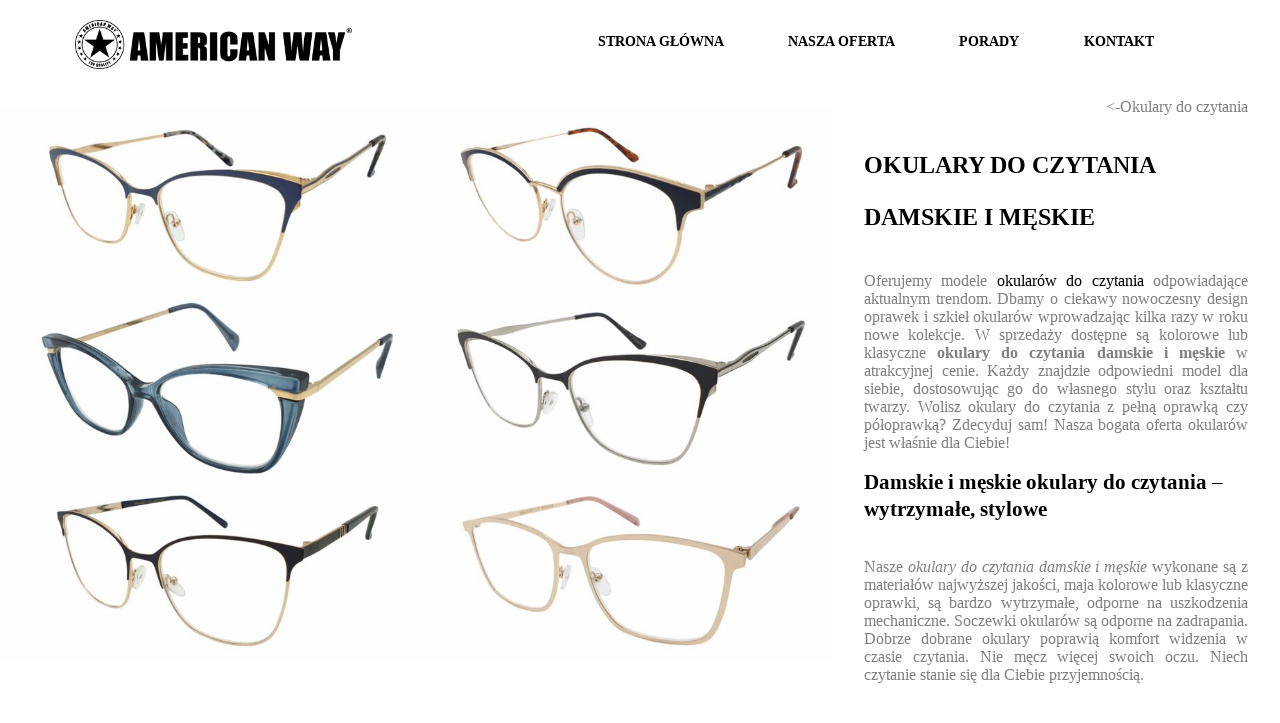

--- FILE ---
content_type: text/html; charset=UTF-8
request_url: https://americanway.com.pl/okulary-do-czytania-damskie-meskie/
body_size: 7703
content:
<!DOCTYPE html>
<html lang="pl-PL">

<head>
    <meta charset="UTF-8">
    <meta http-equiv="X-UA-Compatible" content="IE-edge">
    <meta name="viewport" content="width-device-width, initial-scale=1">

    <link rel="Stylesheet" type="text/css" href="https://americanway.com.pl/wp-content/themes/american/style.css" />
     <meta name='robots' content='index, follow, max-image-preview:large, max-snippet:-1, max-video-preview:-1' />

	<!-- This site is optimized with the Yoast SEO plugin v19.5 - https://yoast.com/wordpress/plugins/seo/ -->
	<title>Okulary do czytania damskie i męskie. Różne rodzaje - Producent, dystrybutor i hurtownia okularów - American Way</title>
	<meta name="description" content="U nas znajdziesz okulary do czytania damskie i męskie. Oferujemy różne rodzaje, wybrane z dbałością o oryginalny design oprawek i szkieł okularów. Sprawdź!" />
	<link rel="canonical" href="https://americanway.com.pl/okulary-do-czytania-damskie-meskie/" />
	<meta property="og:locale" content="pl_PL" />
	<meta property="og:type" content="article" />
	<meta property="og:title" content="Okulary do czytania damskie i męskie. Różne rodzaje - Producent, dystrybutor i hurtownia okularów - American Way" />
	<meta property="og:description" content="U nas znajdziesz okulary do czytania damskie i męskie. Oferujemy różne rodzaje, wybrane z dbałością o oryginalny design oprawek i szkieł okularów. Sprawdź!" />
	<meta property="og:url" content="https://americanway.com.pl/okulary-do-czytania-damskie-meskie/" />
	<meta property="og:site_name" content="Producent, dystrybutor i hurtownia okularów - American Way" />
	<meta property="article:modified_time" content="2025-03-17T15:01:13+00:00" />
	<meta property="og:image" content="https://americanway.com.pl/wp-content/uploads/2025/03/RG--scaled.jpg" />
	<meta property="og:image:width" content="2560" />
	<meta property="og:image:height" content="1707" />
	<meta property="og:image:type" content="image/jpeg" />
	<meta name="twitter:card" content="summary" />
	<meta name="twitter:site" content="@AmericanWay6" />
	<meta name="twitter:label1" content="Szacowany czas czytania" />
	<meta name="twitter:data1" content="1 minuta" />
	<script type="application/ld+json" class="yoast-schema-graph">{"@context":"https://schema.org","@graph":[{"@type":"WebPage","@id":"https://americanway.com.pl/okulary-do-czytania-damskie-meskie/","url":"https://americanway.com.pl/okulary-do-czytania-damskie-meskie/","name":"Okulary do czytania damskie i męskie. Różne rodzaje - Producent, dystrybutor i hurtownia okularów - American Way","isPartOf":{"@id":"https://americanway.com.pl/#website"},"primaryImageOfPage":{"@id":"https://americanway.com.pl/okulary-do-czytania-damskie-meskie/#primaryimage"},"image":{"@id":"https://americanway.com.pl/okulary-do-czytania-damskie-meskie/#primaryimage"},"thumbnailUrl":"https://americanway.com.pl/wp-content/uploads/2025/03/RG--scaled.jpg","datePublished":"2017-09-28T13:40:46+00:00","dateModified":"2025-03-17T15:01:13+00:00","description":"U nas znajdziesz okulary do czytania damskie i męskie. Oferujemy różne rodzaje, wybrane z dbałością o oryginalny design oprawek i szkieł okularów. Sprawdź!","breadcrumb":{"@id":"https://americanway.com.pl/okulary-do-czytania-damskie-meskie/#breadcrumb"},"inLanguage":"pl-PL","potentialAction":[{"@type":"ReadAction","target":["https://americanway.com.pl/okulary-do-czytania-damskie-meskie/"]}]},{"@type":"ImageObject","inLanguage":"pl-PL","@id":"https://americanway.com.pl/okulary-do-czytania-damskie-meskie/#primaryimage","url":"https://americanway.com.pl/wp-content/uploads/2025/03/RG--scaled.jpg","contentUrl":"https://americanway.com.pl/wp-content/uploads/2025/03/RG--scaled.jpg","width":2560,"height":1707},{"@type":"BreadcrumbList","@id":"https://americanway.com.pl/okulary-do-czytania-damskie-meskie/#breadcrumb","itemListElement":[{"@type":"ListItem","position":1,"name":"Strona główna","item":"https://americanway.com.pl/"},{"@type":"ListItem","position":2,"name":"Okulary do czytania damskie /męskie"}]},{"@type":"WebSite","@id":"https://americanway.com.pl/#website","url":"https://americanway.com.pl/","name":"Producent, dystrybutor i hurtownia okularów - American Way","description":"Producent, dystrybutor i hurtownia okularów","publisher":{"@id":"https://americanway.com.pl/#organization"},"potentialAction":[{"@type":"SearchAction","target":{"@type":"EntryPoint","urlTemplate":"https://americanway.com.pl/?s={search_term_string}"},"query-input":"required name=search_term_string"}],"inLanguage":"pl-PL"},{"@type":"Organization","@id":"https://americanway.com.pl/#organization","name":"American Way","url":"https://americanway.com.pl/","sameAs":["https://twitter.com/AmericanWay6"],"logo":{"@type":"ImageObject","inLanguage":"pl-PL","@id":"https://americanway.com.pl/#/schema/logo/image/","url":"https://americanway.com.pl/wp-content/uploads/2017/10/cropped-LogoAmericanWay.png","contentUrl":"https://americanway.com.pl/wp-content/uploads/2017/10/cropped-LogoAmericanWay.png","width":440,"height":78,"caption":"American Way"},"image":{"@id":"https://americanway.com.pl/#/schema/logo/image/"}}]}</script>
	<!-- / Yoast SEO plugin. -->


<link rel='dns-prefetch' href='//s.w.org' />
<link rel="alternate" type="application/rss+xml" title="Producent, dystrybutor i hurtownia okularów - American Way &raquo; Kanał z wpisami" href="https://americanway.com.pl/feed/" />
<link rel="alternate" type="application/rss+xml" title="Producent, dystrybutor i hurtownia okularów - American Way &raquo; Kanał z komentarzami" href="https://americanway.com.pl/comments/feed/" />
<script type="text/javascript">
window._wpemojiSettings = {"baseUrl":"https:\/\/s.w.org\/images\/core\/emoji\/14.0.0\/72x72\/","ext":".png","svgUrl":"https:\/\/s.w.org\/images\/core\/emoji\/14.0.0\/svg\/","svgExt":".svg","source":{"concatemoji":"https:\/\/americanway.com.pl\/wp-includes\/js\/wp-emoji-release.min.js?ver=6.0.11"}};
/*! This file is auto-generated */
!function(e,a,t){var n,r,o,i=a.createElement("canvas"),p=i.getContext&&i.getContext("2d");function s(e,t){var a=String.fromCharCode,e=(p.clearRect(0,0,i.width,i.height),p.fillText(a.apply(this,e),0,0),i.toDataURL());return p.clearRect(0,0,i.width,i.height),p.fillText(a.apply(this,t),0,0),e===i.toDataURL()}function c(e){var t=a.createElement("script");t.src=e,t.defer=t.type="text/javascript",a.getElementsByTagName("head")[0].appendChild(t)}for(o=Array("flag","emoji"),t.supports={everything:!0,everythingExceptFlag:!0},r=0;r<o.length;r++)t.supports[o[r]]=function(e){if(!p||!p.fillText)return!1;switch(p.textBaseline="top",p.font="600 32px Arial",e){case"flag":return s([127987,65039,8205,9895,65039],[127987,65039,8203,9895,65039])?!1:!s([55356,56826,55356,56819],[55356,56826,8203,55356,56819])&&!s([55356,57332,56128,56423,56128,56418,56128,56421,56128,56430,56128,56423,56128,56447],[55356,57332,8203,56128,56423,8203,56128,56418,8203,56128,56421,8203,56128,56430,8203,56128,56423,8203,56128,56447]);case"emoji":return!s([129777,127995,8205,129778,127999],[129777,127995,8203,129778,127999])}return!1}(o[r]),t.supports.everything=t.supports.everything&&t.supports[o[r]],"flag"!==o[r]&&(t.supports.everythingExceptFlag=t.supports.everythingExceptFlag&&t.supports[o[r]]);t.supports.everythingExceptFlag=t.supports.everythingExceptFlag&&!t.supports.flag,t.DOMReady=!1,t.readyCallback=function(){t.DOMReady=!0},t.supports.everything||(n=function(){t.readyCallback()},a.addEventListener?(a.addEventListener("DOMContentLoaded",n,!1),e.addEventListener("load",n,!1)):(e.attachEvent("onload",n),a.attachEvent("onreadystatechange",function(){"complete"===a.readyState&&t.readyCallback()})),(e=t.source||{}).concatemoji?c(e.concatemoji):e.wpemoji&&e.twemoji&&(c(e.twemoji),c(e.wpemoji)))}(window,document,window._wpemojiSettings);
</script>
<style type="text/css">
img.wp-smiley,
img.emoji {
	display: inline !important;
	border: none !important;
	box-shadow: none !important;
	height: 1em !important;
	width: 1em !important;
	margin: 0 0.07em !important;
	vertical-align: -0.1em !important;
	background: none !important;
	padding: 0 !important;
}
</style>
	<link rel='stylesheet' id='wp-block-library-css'  href='https://americanway.com.pl/wp-includes/css/dist/block-library/style.min.css?ver=6.0.11' type='text/css' media='all' />
<style id='global-styles-inline-css' type='text/css'>
body{--wp--preset--color--black: #000000;--wp--preset--color--cyan-bluish-gray: #abb8c3;--wp--preset--color--white: #ffffff;--wp--preset--color--pale-pink: #f78da7;--wp--preset--color--vivid-red: #cf2e2e;--wp--preset--color--luminous-vivid-orange: #ff6900;--wp--preset--color--luminous-vivid-amber: #fcb900;--wp--preset--color--light-green-cyan: #7bdcb5;--wp--preset--color--vivid-green-cyan: #00d084;--wp--preset--color--pale-cyan-blue: #8ed1fc;--wp--preset--color--vivid-cyan-blue: #0693e3;--wp--preset--color--vivid-purple: #9b51e0;--wp--preset--gradient--vivid-cyan-blue-to-vivid-purple: linear-gradient(135deg,rgba(6,147,227,1) 0%,rgb(155,81,224) 100%);--wp--preset--gradient--light-green-cyan-to-vivid-green-cyan: linear-gradient(135deg,rgb(122,220,180) 0%,rgb(0,208,130) 100%);--wp--preset--gradient--luminous-vivid-amber-to-luminous-vivid-orange: linear-gradient(135deg,rgba(252,185,0,1) 0%,rgba(255,105,0,1) 100%);--wp--preset--gradient--luminous-vivid-orange-to-vivid-red: linear-gradient(135deg,rgba(255,105,0,1) 0%,rgb(207,46,46) 100%);--wp--preset--gradient--very-light-gray-to-cyan-bluish-gray: linear-gradient(135deg,rgb(238,238,238) 0%,rgb(169,184,195) 100%);--wp--preset--gradient--cool-to-warm-spectrum: linear-gradient(135deg,rgb(74,234,220) 0%,rgb(151,120,209) 20%,rgb(207,42,186) 40%,rgb(238,44,130) 60%,rgb(251,105,98) 80%,rgb(254,248,76) 100%);--wp--preset--gradient--blush-light-purple: linear-gradient(135deg,rgb(255,206,236) 0%,rgb(152,150,240) 100%);--wp--preset--gradient--blush-bordeaux: linear-gradient(135deg,rgb(254,205,165) 0%,rgb(254,45,45) 50%,rgb(107,0,62) 100%);--wp--preset--gradient--luminous-dusk: linear-gradient(135deg,rgb(255,203,112) 0%,rgb(199,81,192) 50%,rgb(65,88,208) 100%);--wp--preset--gradient--pale-ocean: linear-gradient(135deg,rgb(255,245,203) 0%,rgb(182,227,212) 50%,rgb(51,167,181) 100%);--wp--preset--gradient--electric-grass: linear-gradient(135deg,rgb(202,248,128) 0%,rgb(113,206,126) 100%);--wp--preset--gradient--midnight: linear-gradient(135deg,rgb(2,3,129) 0%,rgb(40,116,252) 100%);--wp--preset--duotone--dark-grayscale: url('#wp-duotone-dark-grayscale');--wp--preset--duotone--grayscale: url('#wp-duotone-grayscale');--wp--preset--duotone--purple-yellow: url('#wp-duotone-purple-yellow');--wp--preset--duotone--blue-red: url('#wp-duotone-blue-red');--wp--preset--duotone--midnight: url('#wp-duotone-midnight');--wp--preset--duotone--magenta-yellow: url('#wp-duotone-magenta-yellow');--wp--preset--duotone--purple-green: url('#wp-duotone-purple-green');--wp--preset--duotone--blue-orange: url('#wp-duotone-blue-orange');--wp--preset--font-size--small: 13px;--wp--preset--font-size--medium: 20px;--wp--preset--font-size--large: 36px;--wp--preset--font-size--x-large: 42px;}.has-black-color{color: var(--wp--preset--color--black) !important;}.has-cyan-bluish-gray-color{color: var(--wp--preset--color--cyan-bluish-gray) !important;}.has-white-color{color: var(--wp--preset--color--white) !important;}.has-pale-pink-color{color: var(--wp--preset--color--pale-pink) !important;}.has-vivid-red-color{color: var(--wp--preset--color--vivid-red) !important;}.has-luminous-vivid-orange-color{color: var(--wp--preset--color--luminous-vivid-orange) !important;}.has-luminous-vivid-amber-color{color: var(--wp--preset--color--luminous-vivid-amber) !important;}.has-light-green-cyan-color{color: var(--wp--preset--color--light-green-cyan) !important;}.has-vivid-green-cyan-color{color: var(--wp--preset--color--vivid-green-cyan) !important;}.has-pale-cyan-blue-color{color: var(--wp--preset--color--pale-cyan-blue) !important;}.has-vivid-cyan-blue-color{color: var(--wp--preset--color--vivid-cyan-blue) !important;}.has-vivid-purple-color{color: var(--wp--preset--color--vivid-purple) !important;}.has-black-background-color{background-color: var(--wp--preset--color--black) !important;}.has-cyan-bluish-gray-background-color{background-color: var(--wp--preset--color--cyan-bluish-gray) !important;}.has-white-background-color{background-color: var(--wp--preset--color--white) !important;}.has-pale-pink-background-color{background-color: var(--wp--preset--color--pale-pink) !important;}.has-vivid-red-background-color{background-color: var(--wp--preset--color--vivid-red) !important;}.has-luminous-vivid-orange-background-color{background-color: var(--wp--preset--color--luminous-vivid-orange) !important;}.has-luminous-vivid-amber-background-color{background-color: var(--wp--preset--color--luminous-vivid-amber) !important;}.has-light-green-cyan-background-color{background-color: var(--wp--preset--color--light-green-cyan) !important;}.has-vivid-green-cyan-background-color{background-color: var(--wp--preset--color--vivid-green-cyan) !important;}.has-pale-cyan-blue-background-color{background-color: var(--wp--preset--color--pale-cyan-blue) !important;}.has-vivid-cyan-blue-background-color{background-color: var(--wp--preset--color--vivid-cyan-blue) !important;}.has-vivid-purple-background-color{background-color: var(--wp--preset--color--vivid-purple) !important;}.has-black-border-color{border-color: var(--wp--preset--color--black) !important;}.has-cyan-bluish-gray-border-color{border-color: var(--wp--preset--color--cyan-bluish-gray) !important;}.has-white-border-color{border-color: var(--wp--preset--color--white) !important;}.has-pale-pink-border-color{border-color: var(--wp--preset--color--pale-pink) !important;}.has-vivid-red-border-color{border-color: var(--wp--preset--color--vivid-red) !important;}.has-luminous-vivid-orange-border-color{border-color: var(--wp--preset--color--luminous-vivid-orange) !important;}.has-luminous-vivid-amber-border-color{border-color: var(--wp--preset--color--luminous-vivid-amber) !important;}.has-light-green-cyan-border-color{border-color: var(--wp--preset--color--light-green-cyan) !important;}.has-vivid-green-cyan-border-color{border-color: var(--wp--preset--color--vivid-green-cyan) !important;}.has-pale-cyan-blue-border-color{border-color: var(--wp--preset--color--pale-cyan-blue) !important;}.has-vivid-cyan-blue-border-color{border-color: var(--wp--preset--color--vivid-cyan-blue) !important;}.has-vivid-purple-border-color{border-color: var(--wp--preset--color--vivid-purple) !important;}.has-vivid-cyan-blue-to-vivid-purple-gradient-background{background: var(--wp--preset--gradient--vivid-cyan-blue-to-vivid-purple) !important;}.has-light-green-cyan-to-vivid-green-cyan-gradient-background{background: var(--wp--preset--gradient--light-green-cyan-to-vivid-green-cyan) !important;}.has-luminous-vivid-amber-to-luminous-vivid-orange-gradient-background{background: var(--wp--preset--gradient--luminous-vivid-amber-to-luminous-vivid-orange) !important;}.has-luminous-vivid-orange-to-vivid-red-gradient-background{background: var(--wp--preset--gradient--luminous-vivid-orange-to-vivid-red) !important;}.has-very-light-gray-to-cyan-bluish-gray-gradient-background{background: var(--wp--preset--gradient--very-light-gray-to-cyan-bluish-gray) !important;}.has-cool-to-warm-spectrum-gradient-background{background: var(--wp--preset--gradient--cool-to-warm-spectrum) !important;}.has-blush-light-purple-gradient-background{background: var(--wp--preset--gradient--blush-light-purple) !important;}.has-blush-bordeaux-gradient-background{background: var(--wp--preset--gradient--blush-bordeaux) !important;}.has-luminous-dusk-gradient-background{background: var(--wp--preset--gradient--luminous-dusk) !important;}.has-pale-ocean-gradient-background{background: var(--wp--preset--gradient--pale-ocean) !important;}.has-electric-grass-gradient-background{background: var(--wp--preset--gradient--electric-grass) !important;}.has-midnight-gradient-background{background: var(--wp--preset--gradient--midnight) !important;}.has-small-font-size{font-size: var(--wp--preset--font-size--small) !important;}.has-medium-font-size{font-size: var(--wp--preset--font-size--medium) !important;}.has-large-font-size{font-size: var(--wp--preset--font-size--large) !important;}.has-x-large-font-size{font-size: var(--wp--preset--font-size--x-large) !important;}
</style>
<link rel='stylesheet' id='contact-form-7-css'  href='https://americanway.com.pl/wp-content/plugins/contact-form-7/includes/css/styles.css?ver=5.6.1' type='text/css' media='all' />
<!--n2css--><script type='text/javascript' src='https://americanway.com.pl/wp-includes/js/jquery/jquery.min.js?ver=3.6.0' id='jquery-core-js'></script>
<script type='text/javascript' src='https://americanway.com.pl/wp-includes/js/jquery/jquery-migrate.min.js?ver=3.3.2' id='jquery-migrate-js'></script>
<script type='text/javascript' src='https://americanway.com.pl/wp-content/plugins/sticky-menu-or-anything-on-scroll/assets/js/jq-sticky-anything.min.js?ver=2.1.1' id='stickyAnythingLib-js'></script>
<link rel="https://api.w.org/" href="https://americanway.com.pl/wp-json/" /><link rel="alternate" type="application/json" href="https://americanway.com.pl/wp-json/wp/v2/pages/116" /><link rel="EditURI" type="application/rsd+xml" title="RSD" href="https://americanway.com.pl/xmlrpc.php?rsd" />
<link rel="wlwmanifest" type="application/wlwmanifest+xml" href="https://americanway.com.pl/wp-includes/wlwmanifest.xml" /> 
<meta name="generator" content="WordPress 6.0.11" />
<link rel='shortlink' href='https://americanway.com.pl/?p=116' />
<link rel="alternate" type="application/json+oembed" href="https://americanway.com.pl/wp-json/oembed/1.0/embed?url=https%3A%2F%2Famericanway.com.pl%2Fokulary-do-czytania-damskie-meskie%2F" />
<link rel="alternate" type="text/xml+oembed" href="https://americanway.com.pl/wp-json/oembed/1.0/embed?url=https%3A%2F%2Famericanway.com.pl%2Fokulary-do-czytania-damskie-meskie%2F&#038;format=xml" />

		<script
			type="text/javascript">var ajaxurl = 'https://americanway.com.pl/wp-admin/admin-ajax.php';</script>

				<style type="text/css" id="wp-custom-css">
			/*
Tutaj możesz dodać własny CSS.

Naciśnij ikonkę pomocy, żeby dowiedzieć się więcej.
*/

@media screen and (max-width: 1173px){
.fbicon {
display: block;
text-align: center;
}
}

@media screen and (min-width: 1174px){
.fbicon {
display: none;
}
}		</style>
		<meta name="google-site-verification" content="4m-JaGrqmu6nbd5BI3xP888FawcJb81jcfDcm9_-l7c" />
</head>
    <div class="container">
    <div class="main_bar">
     <a class="navbar" href="https://americanway.com.pl">
       
        <a href="https://americanway.com.pl/" class="custom-logo-link" rel="home"><img width="440" height="78" src="https://americanway.com.pl/wp-content/uploads/2017/10/cropped-LogoAmericanWay.png" class="custom-logo" alt="Producent, dystrybutor i hurtownia okularów &#8211; American Way" srcset="https://americanway.com.pl/wp-content/uploads/2017/10/cropped-LogoAmericanWay.png 440w, https://americanway.com.pl/wp-content/uploads/2017/10/cropped-LogoAmericanWay-300x53.png 300w" sizes="(max-width: 440px) 100vw, 440px" /></a>    
    
       
            <div class="nav">
            <ul>
               
                <div class="menu-main_menu-container"><ul id="menu-main_menu" class="menu"><li id="menu-item-17" class="menu-item menu-item-type-post_type menu-item-object-page menu-item-home menu-item-17"><a href="https://americanway.com.pl/">Strona Główna</a></li>
<li id="menu-item-40" class="pointer menu-item menu-item-type-custom menu-item-object-custom menu-item-has-children menu-item-40"><a>Nasza oferta</a>
<ul class="sub-menu">
	<li id="menu-item-161" class="left menu-item menu-item-type-post_type menu-item-object-page menu-item-161"><a href="https://americanway.com.pl/okulary-do-czytania/">Okulary do czytania</a></li>
	<li id="menu-item-162" class="left menu-item menu-item-type-post_type menu-item-object-page menu-item-162"><a href="https://americanway.com.pl/okulary-sportowe/">Okulary sportowe</a></li>
	<li id="menu-item-49" class="left menu-item menu-item-type-post_type menu-item-object-page menu-item-49"><a href="https://americanway.com.pl/okulary-przeciwsloneczne/">Okulary przeciwsłoneczne</a></li>
	<li id="menu-item-51" class="left menu-item menu-item-type-post_type menu-item-object-page menu-item-51"><a href="https://americanway.com.pl/akcesoria-do-okularow/">Akcesoria do okularów</a></li>
	<li id="menu-item-50" class="right menu-item menu-item-type-post_type menu-item-object-page menu-item-50"><a href="https://americanway.com.pl/akcesoria-do-plywania/">Akcesoria do pływania</a></li>
	<li id="menu-item-164" class="right menu-item menu-item-type-post_type menu-item-object-page menu-item-164"><a href="https://americanway.com.pl/kije-trekingowe/">kije trekingowe</a></li>
	<li id="menu-item-168" class="right menu-item menu-item-type-post_type menu-item-object-page menu-item-168"><a href="https://americanway.com.pl/szczotki-do-wlosow/">szczotki do włosów</a></li>
	<li id="menu-item-656" class="right menu-item menu-item-type-post_type menu-item-object-page menu-item-656"><a href="https://americanway.com.pl/kije-monopod-pilot/">Kije, monopod, pilot</a></li>
</ul>
</li>
<li id="menu-item-23" class="menu-item menu-item-type-post_type menu-item-object-page menu-item-23"><a href="https://americanway.com.pl/porady/">Porady</a></li>
<li id="menu-item-16" class="menu-item menu-item-type-post_type menu-item-object-page menu-item-16"><a href="https://americanway.com.pl/kontakt/">Kontakt</a></li>
</ul></div>            </ul>
   </div>        
        </div> 
   <div class="mobilenav">
	<nav class="main-nav">
  <a href="#" class="main-nav__">
    
  </a>
  <input type="checkbox" id="check-box-dropdown">
  <label for="check-box-dropdown" class="hamburger-menu">
    <span></span>
  </label>
  <ul class="main-nav__items">
   <div class="menu-mobile_menu-container"><ul id="menu-mobile_menu" class="menu"><li id="menu-item-28" class="menu-item menu-item-type-post_type menu-item-object-page menu-item-home menu-item-28"><a href="https://americanway.com.pl/">Strona Główna</a></li>
<li id="menu-item-37" class="menu-item menu-item-type-custom menu-item-object-custom menu-item-has-children menu-item-37"><a>Nasza oferta</a>
<ul class="sub-menu">
	<li id="menu-item-287" class="menu-item menu-item-type-post_type menu-item-object-page menu-item-287"><a href="https://americanway.com.pl/okulary-do-czytania/">Okulary do czytania</a></li>
	<li id="menu-item-288" class="menu-item menu-item-type-post_type menu-item-object-page menu-item-288"><a href="https://americanway.com.pl/okulary-sportowe/">Okulary sportowe</a></li>
	<li id="menu-item-289" class="menu-item menu-item-type-post_type menu-item-object-page menu-item-289"><a href="https://americanway.com.pl/okulary-przeciwsloneczne/">Okulary przeciwsłoneczne</a></li>
	<li id="menu-item-290" class="menu-item menu-item-type-post_type menu-item-object-page menu-item-290"><a href="https://americanway.com.pl/akcesoria-do-okularow/">Akcesoria do okularów</a></li>
	<li id="menu-item-286" class="menu-item menu-item-type-post_type menu-item-object-page menu-item-286"><a href="https://americanway.com.pl/akcesoria-do-plywania/">Akcesoria do pływania</a></li>
	<li id="menu-item-298" class="menu-item menu-item-type-post_type menu-item-object-page menu-item-298"><a href="https://americanway.com.pl/kije-trekingowe/">kije trekingowe</a></li>
	<li id="menu-item-295" class="menu-item menu-item-type-post_type menu-item-object-page menu-item-295"><a href="https://americanway.com.pl/szczotki-do-wlosow/">szczotki do włosów</a></li>
	<li id="menu-item-296" class="menu-item menu-item-type-post_type menu-item-object-page menu-item-296"><a href="https://americanway.com.pl/ozdoby-do-wlosow-gumki-spinki-opaski/">Ozdoby do włosów: gumki, spinki, opaski</a></li>
	<li id="menu-item-655" class="menu-item menu-item-type-post_type menu-item-object-page menu-item-655"><a href="https://americanway.com.pl/kije-monopod-pilot/">Kije, monopod, pilot</a></li>
</ul>
</li>
<li id="menu-item-25" class="menu-item menu-item-type-post_type menu-item-object-page menu-item-25"><a href="https://americanway.com.pl/porady/">Porady</a></li>
<li id="menu-item-27" class="menu-item menu-item-type-post_type menu-item-object-page menu-item-27"><a href="https://americanway.com.pl/kontakt/">Kontakt</a></li>
</ul></div>  </ul>
</nav>
     </div>
   <div class="content">
<div class="thumb single">
   
    <img width="1200" height="800" src="https://americanway.com.pl/wp-content/uploads/2025/03/RG--1200x800.jpg" class="attachment-post-thumbnail size-post-thumbnail wp-post-image" alt="" loading="lazy" srcset="https://americanway.com.pl/wp-content/uploads/2025/03/RG--1200x800.jpg 1200w, https://americanway.com.pl/wp-content/uploads/2025/03/RG--300x200.jpg 300w, https://americanway.com.pl/wp-content/uploads/2025/03/RG--1024x683.jpg 1024w, https://americanway.com.pl/wp-content/uploads/2025/03/RG--768x512.jpg 768w, https://americanway.com.pl/wp-content/uploads/2025/03/RG--1536x1024.jpg 1536w, https://americanway.com.pl/wp-content/uploads/2025/03/RG--2048x1365.jpg 2048w" sizes="(max-width: 1200px) 100vw, 1200px" /> 
</div>
           <section class="main_tekst_sport">
          <section class="return">
      <p><a href="https://americanway.com.pl/okulary-do-czytania/"><-Okulary do czytania</a></p>         </section>
     <h1><span style="font-size: 18pt;">Okulary do czytania damskie i męskie</span></h1>
<p>Oferujemy modele <a href="https://americanway.com.pl/okulary-do-czytania/">okularów do czytania</a> odpowiadające aktualnym trendom. Dbamy o ciekawy nowoczesny design oprawek i szkieł okularów wprowadzając kilka razy w roku nowe kolekcje. W sprzedaży dostępne są kolorowe lub klasyczne <strong>okulary do czytania damskie i męskie</strong> w atrakcyjnej cenie. Każdy znajdzie odpowiedni model dla siebie, dostosowując go do własnego stylu oraz kształtu twarzy. Wolisz okulary do czytania z pełną oprawką czy półoprawką? Zdecyduj sam! Nasza bogata oferta okularów jest właśnie dla Ciebie!</p>
<h2><span style="font-size: 16pt;">Damskie i męskie okulary do czytania &#8211; wytrzymałe, stylowe</span></h2>
<p>Nasze <em>okulary do czytania damskie i męskie</em> wykonane są z materiałów najwyższej jakości, maja kolorowe lub klasyczne oprawki, są bardzo wytrzymałe, odporne na uszkodzenia mechaniczne. Soczewki okularów są odporne na zadrapania. Dobrze dobrane okulary poprawią komfort widzenia w czasie czytania. Nie męcz więcej swoich oczu. Niech czytanie stanie się dla Ciebie przyjemnością.</p>
<p>Polecamy sprawdzić również <a href="https://americanway.com.pl/wp-content/uploads/2024/01/9-Katalog_SG_AW_202401.pdf">okulary przeciwsłoneczne.</a></p>
<p><a class="black kat" href="https://americanway.com.pl/wp-content/uploads/2025/01/1-Katalog_RG-20250101.pdf" target="_blank" rel="noopener noreferrer">katalog</a></p>
   
    </section>
    </div>
 </div>    
<div class="fbicon"><img src="https://americanway.com.pl/wp-content/uploads/2018/04/FB-f-Logo__blue_100.png" style="width:30px; height:30px; margin-bottom:10px;"></div>
<footer>
    <div class="footer_box">
        <div class="brands">
            <a href="https://brandex.pl/" target="_blank"><img src="https://americanway.com.pl/wp-content/uploads/2017/11/brandex.png" alt="Brandex"></a>          
            </div>
        <div class="adress">
            American Way Sp. z o.o.<br/><br/>
            
            Karolków Szwarocki 14<br/>
            96-514 Rybno<br/>
            NIP 747-16-71-772, BDO: 000025559<br/><br/>
            
            tel. +48 46 863  63 52<br/>
            fax +48 46 863 63 53<br/>
 			<a href="https://www.facebook.com/AmericanWaySpzoo/" rel="nofollow" target="_blank"><img src="https://americanway.com.pl/wp-content/uploads/2018/04/FB-f-Logo__blue_100.png" style="padding-top:5px;" widht:30px; height=30px;/></a> 
        </div>
        <div class="contact">
			Potrzebujesz oferty, masz pytanie napisz na mail:<br/>
               <p>info@americanway.com.pl</p><br/>
            Chcesz złożyć zamówienie napisz na mail:<br/>
             <p> zamowienia@americanway.com.pl</p><br/>
            Reklamacje, zwroty, uszkodzenia etc:<br/>
              <p>zwroty@americanway.com.pl</p>
            <div class="madeby">
                 <a href="http://huuft.com/" target="_blank" rel="nofollow">made by HUUFT</a>
            </div>
        </div>
    </div>
    </div>
<!-- Global site tag (gtag.js) - Google Analytics -->
<script async src="https://www.googletagmanager.com/gtag/js?id=UA-69050386-1"></script>
<script>
  window.dataLayer = window.dataLayer || [];
  function gtag(){dataLayer.push(arguments);}
  gtag('js', new Date());

  gtag('config', 'UA-69050386-1');
</script>
    
</footer>
<script type='text/javascript' src='https://americanway.com.pl/wp-includes/js/dist/vendor/regenerator-runtime.min.js?ver=0.13.9' id='regenerator-runtime-js'></script>
<script type='text/javascript' src='https://americanway.com.pl/wp-includes/js/dist/vendor/wp-polyfill.min.js?ver=3.15.0' id='wp-polyfill-js'></script>
<script type='text/javascript' id='contact-form-7-js-extra'>
/* <![CDATA[ */
var wpcf7 = {"api":{"root":"https:\/\/americanway.com.pl\/wp-json\/","namespace":"contact-form-7\/v1"},"cached":"1"};
/* ]]> */
</script>
<script type='text/javascript' src='https://americanway.com.pl/wp-content/plugins/contact-form-7/includes/js/index.js?ver=5.6.1' id='contact-form-7-js'></script>
<script type='text/javascript' id='stickThis-js-extra'>
/* <![CDATA[ */
var sticky_anything_engage = {"element":".submenu-ciekaw","topspace":"0","minscreenwidth":"0","maxscreenwidth":"999999","zindex":"99999999","legacymode":"","dynamicmode":"","debugmode":"","pushup":"","adminbar":"1"};
/* ]]> */
</script>
<script type='text/javascript' src='https://americanway.com.pl/wp-content/plugins/sticky-menu-or-anything-on-scroll/assets/js/stickThis.js?ver=2.1.1' id='stickThis-js'></script>
</html>





<!-- Page generated by LiteSpeed Cache 5.1 on 2026-01-16 11:09:07 -->

--- FILE ---
content_type: text/css
request_url: https://americanway.com.pl/wp-content/themes/american/style.css
body_size: 2951
content:
*{-webkit-box-sizing:border-box;box-sizing:border-box}body{overflow-x:hidden;margin:0px;padding:0px}h1{font-size:45px;margin:0px;text-transform:uppercase; word-wrap:break-word; }h2{margin:0px}.container{width:100%;margin:auto;margin-top:-15px}.content{display:-webkit-box;display:-ms-flexbox;display:flex;-ms-flex-wrap:wrap;flex-wrap:wrap;margin-bottom:4%;padding-top:2%}.main_zaw_ciek{margin:70px auto auto;width:70%}.main_zaw_ciek h2{font-size:2.3em;margin-bottom:15px;line-height:normal}.main_zaw_ciek p{color:gray;font-family:calibri;margin-top:40px}.main_zaw_ciek p img{text-align:center}  .main_zaw_ciek .flexer{display:-webkit-box;display:-ms-flexbox;display:flex;-webkit-box-align:baseline;-ms-flex-align:baseline;align-items:center}.main_zaw_ciek .flexer img{height:auto;width:auto;max-height:100%;max-width:400px;}@media screen and (max-width: 600px){.main_zaw_ciek .flexer{-ms-flex-wrap:wrap;flex-wrap:wrap;text-align:justify}.main_zaw_ciek .flexer img{width:65%}.main_zaw_ciek .flexer h2{font-size:2em}.main_zaw_ciek .flexer p{margin-top:-15px;margin-bottom:40px}}.main_zaw_ciek img{width:auto;height:auto;max-width:100%;max-height:100%}.center{margin:auto;text-align:center}.main_bar{display:-webkit-box;display:-ms-flexbox;display:flex;margin-bottom:8px;font-family:calibri;padding-top:15px;align-items: center;
}.main_bar .nav{width:100%}.main_bar .nav ul{margin-bottom:-10px}.main_bar img{width:90%;height:auto}.main_bar a:hover{color:gray !important}.main_bar li{height:55px;font-weight:700}ul li{list-style:none;text-decoration:none;color:black}.menu-item-40:hover .sub-menu,.menu-item-37:hover, .sub-menu:hover{display:block}.sub-menu{display:none;background:rgba(244,244,244,0.8);width:670px;position:absolute;margin-left:-262px;margin-top:29px;font-size:.9em;z-index:999;height:300px}.sub-menu li{padding-top:15px;height:auto}.sub-menu .right{margin-left:270px;margin-top:-170px;padding-bottom:170px}.sub-menu .left{margin-right:380px;margin-top:15px;text-align:right;width:auto}.sub-menu::after{margin:0px;padding:0px;content:'';border-right:1px solid gray;height:300px;margin-left:260px;margin-top:-345px;position:absolute;width:1px}.submenu-ciekaw{border-bottom:1px solid lightgray;border-top:1px solid lightgray;display:-webkit-box;display:-ms-flexbox;display:flex;font-family:calibri;padding:15px;text-align:center;width:100%;background:rgba(254,254,254,0.8)}.submenu-ciekaw .return-ciek{color:gray;height:100%;white-space:nowrap}.submenu-ciekaw .menu-ciekaw-container{margin-left:6%}.submenu-ciekaw .menu-ciekaw-container ul{display:-webkit-box;display:-ms-flexbox;display:flex;-ms-flex-wrap:wrap;flex-wrap:wrap;font-size:.75em;-webkit-box-pack:left;-ms-flex-pack:left;justify-content:left;margin:0px;padding:0px;text-align:center}.submenu-ciekaw .menu-ciekaw-container ul li{margin-left:23px;min-width:100px;text-align:left}.submenu-ciekaw .menu-ciekaw-container ul li a:hover,.submenu-ciekaw .menu-ciekaw-container ul li a:active,.submenu-ciekaw .menu-ciekaw-container ul li a:focus{color:gray}a{text-decoration:none;color:black}a:visited{color:black}.custom-logo-link{margin-top:20px;margin-left:75px}.main-bar{margin-top:-20px}.pointer:hover{cursor:pointer}.field{width:250px;font-size:.8em;padding:15px;text-align:center;background:rgba(254,254,254,0.8);position:absolute;word-wrap:break-word}.field p{font-family:calibri}@media screen and (max-width: 680px){.field p{display:none;width:200px}}.field h2{font-size:1.7em;margin:0 0 15px}@media screen and (max-width: 1173px){.field h2{margin-bottom:10px}}@media screen and (max-width: 670px){.field{font-size:.5em;width:120px;padding:10px}}@media screen and (max-width: 450px){.field{font-size:.5em;width:150px;}}.czyt1{margin-top:3%;margin-left:2%}@media screen and (max-width: 1173px){.czyt1{margin-left:7%;margin-top:3%}}@media screen and (max-width: 450px){.czyt1{margin-left:6%;margin-top:3%}}.czyt2{margin-left:42%;margin-top:1%}@media screen and (max-width: 1173px){.czyt2{margin-left:66%;margin-top:3%}}@media screen and (max-width: 450px){.czyt2{margin-left:55%;margin-top:4%}}.czyt3{margin-left:3%;margin-top:25%}@media screen and (max-width: 1173px){.czyt3{margin-left:7%;margin-top:38%}}@media screen and (max-width: 450px){.czyt3{margin-left:6%;margin-top:41%}}.czyt4{margin-left:41%;margin-top:26%}@media screen and (max-width: 1173px){.czyt4{margin-left:64%;margin-top:38%}}@media screen and (max-width: 450px){.czyt4{margin-left:54%;margin-top:41%}}.czyt5{margin-left:22%;margin-top:12%}@media screen and (max-width: 1173px){.czyt5{margin-left:38%;margin-top:17%}}@media screen and (max-width: 450px){.czyt5{margin-left:27%;margin-top:21%;width:100px}}.akces1{margin-left:2%;margin-top:3%}@media screen and (max-width: 450px){.akces1{margin-top:7%;margin-left:2%;width:100px}}.akces2{margin-left:42%;margin-top:3%}@media screen and (max-width: 450px){.akces2{margin-top:50%;margin-left:3%;width:100px}}.akces3{margin-left:3%;margin-top:24%}@media screen and (max-width: 450px){.akces3{margin-top:3%;margin-left:52%;width:100px}}.akces4{margin-left:40%;margin-top:25%}@media screen and (max-width: 450px){.akces4{margin-top:40%;margin-left:50%;width:100px}}.sport1{margin-left:34%;margin-top:3%}@media screen and (max-width: 1173px){.sport1{margin-left:59%;margin-top:8%}}@media screen and (max-width: 450px){.sport1{width:120px;margin-left:46%;margin-top:23%}}.sport2{margin-left:6%;margin-top:24%;padding:6px;width:220px}@media screen and (max-width: 1173px){.sport2{margin-left:6%;margin-top:39%}}@media screen and (max-width: 450px){.sport2{width:120px;margin-left:2%;margin-top:29%}}.sport3{margin-left:36%;margin-top:24%}@media screen and (max-width: 1173px){.sport3{margin-left:66%;margin-top:41%}}@media screen and (max-width: 450px){.sport3{margin-top:47%;margin-left:46%}}.sport4{margin-left:5%;margin-top:5%}@media screen and (max-width: 1173px){.sport4{margin-left:8%;margin-top:5%}}@media screen and (max-width: 450px){.sport4{margin-top:6%;margin-left:2%}}.przeciw1{margin-left:2%;margin-top:2%}@media screen and (max-width: 1173px){.przeciw1{margin-left:5%;margin-top:6%}}@media screen and (max-width: 450px){.przeciw1{margin-left:1%;margin-top:3%;width:100px}}.przeciw2{margin-left:44%;margin-top:1%}@media screen and (max-width: 1173px){.przeciw2{margin-left:70%;margin-top:6%}}@media screen and (max-width: 450px){.przeciw2{margin-left:64%;margin-top:3%;width:100px}}.przeciw3{margin-left:23%;margin-top:5%}@media screen and (max-width: 1173px){.przeciw3{margin-left:38%;margin-top:6%}}@media screen and (max-width: 450px){.przeciw3{margin-left:27%;margin-top:6%;width:100px}}.przeciw6{margin-left:23%;margin-top:22%}@media screen and (max-width: 1173px){.przeciw6{margin-left:38%;margin-top:35%}}@media screen and (max-width: 450px){.przeciw6{margin-left:27%;margin-top:35%;width:100px}}.przeciw4{margin-left:1%;margin-top:31%}@media screen and (max-width: 1173px){.przeciw4{margin-left:5%;margin-top:36%}}@media screen and (max-width: 450px){.przeciw4{margin-left:1%;margin-top:54%;width:100px}}.przeciw5{margin-left:44%;margin-top:28%}@media screen and (max-width: 1173px){.przeciw5{margin-left:70%;margin-top:35%}}@media screen and (max-width: 450px){.przeciw5{margin-left:63%;margin-top:49%;width:100px}}.ciekaw1{margin-left:9%;margin-top:3%}@media screen and (max-width: 1173px){.ciekaw1{margin-left:8%;margin-top:8%}}@media screen and (max-width: 930px){.ciekaw1{margin-left:7%;margin-top:234px}}@media screen and (max-width: 650px){.ciekaw1{margin-left:27%;margin-top:246px}}.ciekaw2{margin-left:38%;margin-top:1%}@media screen and (max-width: 1173px){.ciekaw2{margin-left:39%;margin-top:4%}}@media screen and (max-width: 930px){.ciekaw2{margin-left:7%;margin-top:45px}}@media screen and (max-width: 650px){.ciekaw2{margin-left:27%;margin-top:9px}}.ciekaw3{margin-left:68%;margin-top:6%}@media screen and (max-width: 1173px){.ciekaw3{margin-left:66%;margin-top:14%}}@media screen and (max-width: 930px){.ciekaw3{margin-left:54%;margin-top:49px}}@media screen and (max-width: 650px){.ciekaw3{margin-left:27%;margin-top:139px}}.ciekaw4{margin-left:4%;margin-top:19%}@media screen and (max-width: 1173px){.ciekaw4{margin-left:4%;margin-top:23%}}@media screen and (max-width: 930px){.ciekaw4{margin-left:6%;margin-top:432px}}@media screen and (max-width: 650px){.ciekaw4{margin-left:27%;margin-top:457px}}.ciekaw5{margin-left:37%;margin-top:36%}@media screen and (max-width: 1173px){.ciekaw5{margin-left:39%;margin-top:42%}}@media screen and (max-width: 930px){.ciekaw5{margin-left:53%;margin-top:441px}}@media screen and (max-width: 650px){.ciekaw5{margin-left:27%;margin-top:543px}}.ciekaw6{margin-left:64%;margin-top:25%}@media screen and (max-width: 1173px){.ciekaw6{margin-left:68%;margin-top:33%}}@media screen and (max-width: 930px){.ciekaw6{margin-left:53%;margin-top:250px}}@media screen and (max-width: 650px){.ciekaw6{margin-left:27%;margin-top:352px}}.ciekaw7{margin-left:13%;margin-top:34%}@media screen and (max-width: 1173px){.ciekaw7{margin-left:10%;margin-top:38%}}@media screen and (max-width: 930px){.ciekaw7{margin-left:29%;margin-top:580px}}@media screen and (max-width: 650px){.ciekaw7{margin-left:27%;margin-top:632px}}.menu-main_menu-container .menu{display:-webkit-inline-box;display:-ms-inline-flexbox;display:inline-flex;-ms-flex-pack:distribute;justify-content:space-around;width:77%;text-transform:uppercase;margin-left:12%;font-size:.85em;padding-top:1.5%}.main_tekst{margin:auto;width:70%; padding-top:15px;}.main_tekst p{color:gray;font-family:calibri}.slider{height:auto;width:70%;margin:auto}.slider img{width:100%;height:100%}.thumb{height:auto;width:65%;background-size:cover;background-position:center;min-height:40vw}@media screen and (max-width: 1173px){.thumb{height:calc(0.7*100vw)}}.thumb1{height:calc(0.5*100vw);width:100%;background-size:cover;background-position:center}.single{min-height:70vh;text-align:center}.single img{height:auto;width:auto;max-height:600px;max-width:100%}.fields{display:-webkit-box;display:-ms-flexbox;display:flex;-ms-flex-pack:distribute;justify-content:space-between;margin-bottom:70px}.fields .main1{width:30%;text-align:left;min-width:250px;padding:15px;}.fields .main1 p{color:gray;font-family:calibri}
@media screen and (max-width: 950px){.fields{display:block;margin:auto;}.fields .main1{width:90%;}.fields .main1 h2{text-align:center;}}
.return{color:gray;font-family:calibri;margin-left:50%;margin-top:-45px;white-space:nowrap} .return>p {text-align:right!important;}.return a{color:gray !important}.black{background:black;border:none;color:#fff !important;font-family:georgia;font-size:1.3em;padding:8px 16px}.kat{margin-left:72%}.addtext{color:gray;font-family:calibri;padding:10px}.main_tekst_sport{width:30%;margin:0 auto}.main_tekst_sport p{color:gray;font-family:calibri;margin-top:5vh;text-align:justify}.kontakt_cont{margin-bottom:10vh;margin-top:5vh;display:-webkit-box;display:-ms-flexbox;display:flex;-ms-flex-pack:distribute;justify-content:center;-ms-flex-wrap:wrap;flex-wrap:wrap;width:100%}.centr{display:-webkit-box;display:-ms-flexbox;display:flex;width:100%;-ms-flex-pack:distribute;justify-content:space-around}.centr img{width:100%; height:100%; max-width:900px}.map,.adresss,.form{width:545px} .form p {margin-top:0px;}.adresss p{color:gray;font-family:calibri;font-weight: 300;}input{border:1px solid gray;border-radius:2px;color:gray;margin-bottom:10px;padding:5px;width:100%;height:25px;}textarea{border:1px solid gray;border-radius:2px;color:gray;font-family:calibri;padding:5px;width:100%;resize:none;height:200px;} .map img{width:auto; height:auto;max-width:100%;margin-top:10%;}.wpcf7{font-size:15px;}.wpcf7-form-control.wpcf7-submit{background:black;border:none;color:white;margin-left:72%;margin-top:5px;padding:2px 2px 5px;width:100px}footer{background:white;padding:15px;width:100vw;-webkit-box-shadow:0 12px 25px 10px black;box-shadow:0 12px 25px 10px black;position:absolute;color:gray;font-family:calibri}.footer_box{display:-webkit-box;display:-ms-flexbox;display:flex;-webkit-box-pack:justify;-ms-flex-pack:justify;justify-content:space-between;width:100%;height:90%;text-align:center}.footer_box p{text-align:right;margin:0 30px 0 0}.footer_box .brands,.footer_box .adress,.footer_box .contact{width:30%}.footer_box .brands img{width:75%;height:auto; max-width:300px;}.madeby{color:black;margin-top:10px;margin-left:55%;font-size:.6em}.mobilenav{display:none}@media screen and (max-width: 1173px){footer{display:none}.main_tekst_sport{width:97%}.thumb{width:100% !important;margin-left:0px !important}.slider{width:100%}.main_tekst_sport{width:100%;margin:auto;text-align:center;padding:15px}.thumb1{height:88vh}}@media screen and (max-width: 930px){.main_bar .nav{display:none}.mobilenav{display:block}.custom-logo-link{margin:auto;padding:20px;text-align:center;width:700px}.container{width:100vw}#menu-mobile_menu{font-family:calibri;padding:10px;font-size:1.4em}#menu-mobile_menu #menu-item-37{cursor:pointer}#menu-mobile_menu #menu-item-37:hover .sub-menu,#menu-mobile_menu #menu-item-37:hover .sub-menu:hover{display:block;position:relative;background:none}#menu-mobile_menu .sub-menu{background:none;margin-left:-21px;width:100%;margin:none;margin-top:5px;font-size:.8em}#menu-mobile_menu .sub-menu::after{content:none}#menu-mobile_menu .sub-menu li{padding-top:1px}.thumb1{height:100vh}.sub-menu{height:auto;background:rgba(244,244,244,0.9)}.submenu-ciekaw{display:block}.submenu-ciekaw .menu-ciekaw-container ul{display:block !important}}@media screen and (max-width: 600px){.slider{height:auto;margin-top:15px}.thumb1{height:120vh}}.main-nav{margin-left:100px;-webkit-box-align:center;-ms-flex-align:center;align-items:center;width:50px;z-index:100;height:72px}.main-nav__brand-sub-text{text-align:center;color:#b1aeaa;color:#fff;padding:.5rem;font-variant:small-caps;position:relative;-webkit-transition:.5s;transition:.5s;top:-5px}.main-nav__brand-text{font-size:1.7rem;padding:.5rem 1rem .5rem;color:#EFEFEF;-webkit-transition:.5s;transition:.5s;position:relative;text-align:center;text-transform:uppercase;text-decoration:none}.main-nav__brand-text::before{content:'';position:absolute;height:2px;width:0%;bottom:0;left:50%;background:#33F1E7;-webkit-transition:.25s;transition:.25s}.main-nav__brand-text::after{content:'';position:absolute;height:0;width:40%;bottom:-.2rem;left:30%;border-right:solid 2px #33F1E7;border-left:solid 2px #33F1E7;-webkit-transition:.25s;transition:.25s}.main-nav__brand-text:hover::before{width:90%;left:5%;-webkit-transition:.5s;transition:.5s}.main-nav__brand-text:hover::after{height:.5rem;-webkit-transition:.5s;transition:.5s}.main-nav__brand-text:hover+.main-nav__brand-sub-text{top:0px}.main-nav input[type=checkbox]{display:none}.main-nav .hamburger-menu{width:50px;height:60px;left:-70px;position:relative;top:-3px;cursor:pointer;display:none;z-index:100}@media screen and (max-width: 600px){.main-nav .hamburger-menu{left:-86px;top:-6px}}.main-nav .hamburger-menu span{position:absolute;width:100%;height:5px;top:16px;background:black;border-radius:5px;-webkit-transition:.5s;transition:.5s}@media screen and (max-width: 600px){.main-nav .hamburger-menu span{width:70%}}.main-nav .hamburger-menu span::before{content:'';width:100%;position:absolute;top:15px;height:5px;background:black;border-radius:5px;-webkit-transition:.5s;transition:.5s}@media screen and (max-width: 600px){.main-nav .hamburger-menu span::before{top:9px}}.main-nav .hamburger-menu span::after{content:'';width:100%;position:absolute;top:30px;height:5px;background:black;border-radius:5px;-webkit-transition:.5s;transition:.5s}@media screen and (max-width: 600px){.main-nav .hamburger-menu span::after{top:18px}}.main-nav__items{display:-webkit-box;display:-ms-flexbox;display:flex;margin-right:1rem;min-height:72px;-webkit-box-align:center;-ms-flex-align:center;align-items:center;list-style:none}.main-nav__link{color:#EFEFEF;text-decoration:none;margin:.5rem;padding:1rem;position:relative;-webkit-transition:.5s;transition:.5s}.main-nav__link::before{content:'';position:absolute;height:2px;width:0%;bottom:.5rem;left:50%;background:#33F1E7;-webkit-transition:.5s;transition:.5s}.main-nav__link:hover{color:#33F1E7}.main-nav__link:hover::before{width:90%;left:5%}.main-nav__link:hover::after{height:.6rem;width:90%;left:5%}.main-nav__items{position:absolute;display:block;width:100vw;text-align:center;background:rgba(254,254,254,0.8);margin-top:12px;left:0px;-webkit-transition:max-height .5s;transition:max-height .5s;max-height:0px;min-height:0px;overflow:hidden;z-index:100}.main-nav__link{display:block;width:50%}.main-nav .hamburger-menu{display:block}.main-nav #check-box-dropdown:checked+.hamburger-menu span{-webkit-transform-origin:bottom;transform-origin:bottom;-webkit-transform:rotate(90deg);transform:rotate(90deg)}#check-box-dropdown:checked ~ .main-nav__items{max-height:700px;border-bottom:2px solid #efefef} .wide{width:100%;display:flex;justify-content:space-around; flex-wrap:wrap;} .wide img{width:30%; height:100%; max-width:500px; min-width:100px;}

/*# sourceMappingURL=style.css.map */